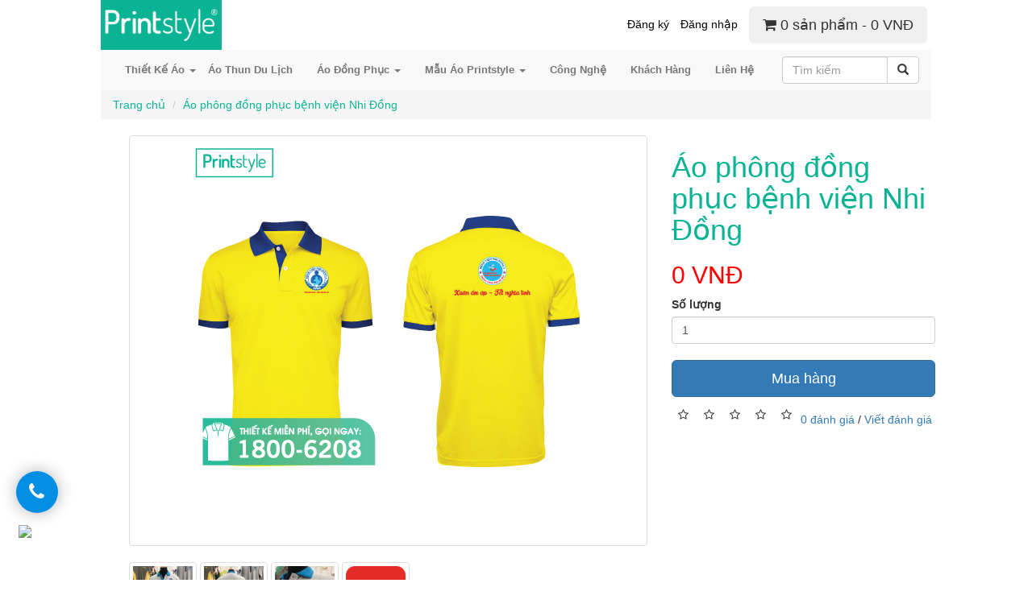

--- FILE ---
content_type: text/html; charset=utf-8
request_url: https://printstyle.vn/dong-phuc-benh-vien-nhi-dong-1
body_size: 12250
content:
<!DOCTYPE html>
<!--[if IE]><![endif]-->
<!--[if IE 8 ]><html dir="ltr" lang="vi" class="ie8"><![endif]-->
<!--[if IE 9 ]><html dir="ltr" lang="vi" class="ie9"><![endif]-->
<!--[if (gt IE 9)|!(IE)]><!-->
<html dir="ltr" lang="vi">
<!--<![endif]-->
<head>
<meta name="google-site-verification" content="TalTF5U99vMgkAu4TER-dxRZsMDeO1DcxpJfZPZsihY" />
    <meta charset="UTF-8"/>
    <meta name="viewport" content="width=device-width" />
    <meta http-equiv="X-UA-Compatible" content="IE=edge">
    <title>Áo phông đồng phục bệnh viện Nhi Đồng|áo du lịch|áo phông du lịch|áo du lịch đẹp</title>
    <base href="https://printstyle.vn/"/>
        <meta name="description" content="Printstyle chuyên thiết kế và sản xuất áo thun chất lượng theo yêu cầu (áo đồng phục,áo du lịch, áo nhóm, áo thời trang, áo sự kiện) giá thành luôn hợp lý và cạnh tranh nhất"/>
            <meta name="keywords" content="Áo phông đồng phục bệnh viện Nhi Đồng, áo du lịch,áo thun du lịch,áo phông du lịch,áo du lịch đẹp,áo đi du lịch,áo thun đi du lịch,áo du lịch,áo nhóm đẹp,áo nhóm chất lượng,áo nhóm thời trang,áo nhóm cao cấp,may áo giá rẻ,may áo cao cấp,máy áo chất lượ"/>
        <script src="catalog/view/javascript/jquery/jquery-2.1.1.min.js" type="text/javascript"></script>
    <link href="catalog/view/javascript/bootstrap/css/bootstrap.min.css" rel="stylesheet" media="screen"/>
    <script src="catalog/view/javascript/bootstrap/js/bootstrap.min.js" type="text/javascript"></script>
    <link href="catalog/view/javascript/font-awesome/css/font-awesome.min.css" rel="stylesheet" type="text/css"/>
    <!--<link href="//fonts.googleapis.com/css?family=Open+Sans:400,400i,300,700" rel="stylesheet" type="text/css"/>-->
    <link href="catalog/view/theme/default/resources/css/style.css" rel="stylesheet">
        <link href="catalog/view/javascript/jquery/magnific/magnific-popup.css" type="text/css" rel="stylesheet"
          media="screen"/>
        <link href="catalog/view/javascript/jquery/datetimepicker/bootstrap-datetimepicker.min.css" type="text/css" rel="stylesheet"
          media="screen"/>
        <script src="catalog/view/javascript/common.js" type="text/javascript"></script>
    <script src="catalog/view/theme/default/resources/js/functions.js" type="text/javascript"></script>
        <link href="https://printstyle.vn/dong-phuc-benh-vien-nhi-dong-1" rel="canonical"/>
        <link href="https://printstyle.vn/image/catalog/hieu upload/banner/printstyle.vn.png" rel="icon"/>
            <script src="catalog/view/javascript/jquery/magnific/jquery.magnific-popup.min.js" type="text/javascript"></script>
        <script src="catalog/view/javascript/jquery/datetimepicker/moment.js" type="text/javascript"></script>
        <script src="catalog/view/javascript/jquery/datetimepicker/bootstrap-datetimepicker.min.js" type="text/javascript"></script>
        <script>
  (function(i,s,o,g,r,a,m){i['GoogleAnalyticsObject']=r;i[r]=i[r]||function(){
  (i[r].q=i[r].q||[]).push(arguments)},i[r].l=1*new Date();a=s.createElement(o),
  m=s.getElementsByTagName(o)[0];a.async=1;a.src=g;m.parentNode.insertBefore(a,m)
  })(window,document,'script','https://www.google-analytics.com/analytics.js','ga');

  ga('create', 'UA-77282824-1', 'auto');
  ga('send', 'pageview');

</script>
    
<!-- Event snippet for Khác conversion page
In your html page, add the snippet and call gtag_report_conversion when someone clicks on the chosen link or button. -->

<meta name="google-site-verification" content="b4TFaPzmYMw26eBl_fJzsdZn5IXN-NVvcHc-y8QNjto" />

</head>
<body>
<header id="header" class="mb20px hidden-xs hidden">
    <div class="container text-center">
        <ul class="list-inline mb0px">
            <li><a href="#"><img src="catalog/view/theme/default/resources/images/logo_02.png" alt=""></a></li>
            <li><a href="#"><img src="catalog/view/theme/default/resources/images/logo_03.png" alt=""></a></li>
            <li><a href="#"><img src="catalog/view/theme/default/resources/images/logo_01.png" alt=""></a></li>
        </ul>
    </div>
</header><!--#header-->

<div class="container" id="block_06">
    <div class="box_06">
        <figure class="logo hidden-xs">
            <a href="/"><img src="https://printstyle.vn/image/catalog/New logo PrintStyle-01.png" alt="" class="w150px"></a>
        </figure>
        <ul class="list-inline mb0px">
                        <li><a href="https://printstyle.vn/index.php?route=account/register">Đăng ký</a></li>
            <li><a href="https://printstyle.vn/index.php?route=account/login">Đăng nhập</a></li>
            <li><div id="cart" class="btn-group btn-block">
  <button type="button" data-toggle="dropdown" data-loading-text="Đang tải..." class="btn btn-inverse btn-block btn-lg dropdown-toggle"><i class="fa fa-shopping-cart"></i> <span id="cart-total">0 sản phẩm - 0 VNĐ</span></button>
  <ul class="dropdown-menu pull-right">
        <li>
      <p class="text-center">Không có sản phẩm trong giỏ hàng!</p>
    </li>
      </ul>
</div>
</li>
                        <!-- <li><a href="index.php?route=account/login">Đăng nhập</a></li>
            <li><a href="index.php?route=account/register">Đăng ký</a></li> -->
            <!-- <li><a href="index.php?route=account/order">Order</a></li> -->
            <!-- <li><a href="#"><i class="fa fa-picture-o"></i> My photo</a></li> -->
            <!-- <li><a href="#">Share sites</a></li> -->
            <!-- <li><div id="cart" class="btn-group btn-block">
  <button type="button" data-toggle="dropdown" data-loading-text="Đang tải..." class="btn btn-inverse btn-block btn-lg dropdown-toggle"><i class="fa fa-shopping-cart"></i> <span id="cart-total">0 sản phẩm - 0 VNĐ</span></button>
  <ul class="dropdown-menu pull-right">
        <li>
      <p class="text-center">Không có sản phẩm trong giỏ hàng!</p>
    </li>
      </ul>
</div>
</li> -->
        </ul>
    </div>
</div>

<div class="container">
    <nav class="navbar navbar-default" id="nav_main">
        <div class="container-fluid">
            <!-- Brand and toggle get grouped for better mobile display -->
            <div class="navbar-header">
                <button type="button" class="navbar-toggle collapsed" data-toggle="collapse"
                        data-target="#bs-example-navbar-collapse-1" aria-expanded="false">
                    <span class="sr-only">Toggle navigation</span>
                    <span class="icon-bar"></span>
                    <span class="icon-bar"></span>
                    <span class="icon-bar"></span>
                </button>
                <a class="navbar-brand hidden-lg hidden-md hidden-sm" href="/" style="padding-top: 5px;padding-bottom: 5px;">
                    <img src="https://printstyle.vn/image/catalog/New logo PrintStyle-01.png" alt="" style="height: 40px !important;">
                </a>
            </div>

            <!-- Collect the nav links, forms, and other content for toggling -->

            <div class="collapse navbar-collapse" id="bs-example-navbar-collapse-1">
                <ul class="nav navbar-nav">
                                                                                 <li class="dropdown">
                        <a href="https://printstyle.com.vn/thiet-ke-ao-co-tron/" class="dropdown-toggle" role="button" aria-haspopup="true"
                           aria-expanded="false">Thiết Kế Áo <span class="caret"></span></a>
                        <ul class="dropdown-menu">
                                                        <li><a href="https://printstyle.com.vn/tu-thiet-ke/?product_id=170">Thiết Kế Áo Online</a></li>

                                                        <li><a href="https://printstyle.com.vn/thiet-ke-ao-co-tru/">Thiết Kế Áo Cổ Trụ</a></li>

                                                        <li><a href="https://printstyle.com.vn/service/thiet-ke-ao-dong-phuc-hoi-nhom/">Dịch Vụ Thiết Kế</a></li>

                                                        <li><a href="https://printstyle.com.vn/service/in-ao-thun-gap-lay-ngay/">In Áo Nhanh, Lấy Ngay</a></li>

                                                        <li><a href="https://printstyle.com.vn/service/hop-tac-kinh-doanh-ao-thun/">Hợp Tác Kinh Doanh</a></li>

                                                    </ul>
                    </li>
                                                                                                                                                                                                                                                                                                                                                                                                               </ul>
                <ul class="nav navbar-nav navbar-left">
                                                                                                                                            <li><a href="https://printstyle.com.vn/ao-thun-du-lich-ao-su-kien/">Áo Thun Du Lịch</a></li>
                                                                                                    <li class="dropdown">
                        <a href="https://printstyle.com.vn/may-ao-thun-dong-phuc/" class="dropdown-toggle"
                           role="button" aria-haspopup="true" aria-expanded="false">Áo Đồng Phục                            <span class="caret"></span></a>
                        <div class="row dropdown-menu sub_menu">
                                                        <div class="col-md-2 col-md">
                                <h3 class="title">May Áo Đồng Phục </h3>
                                <ul class="list-unstyled">
                                    <li><a href="https://printstyle.com.vn/may-ao-thun-dong-phuc/" class="thumbnail"><img
                                                    src="https://printstyle.vn/image/catalog/banner/new/banner-dong-phuc_21-sep3.jpg"
                                                    onError="this.onerror=null;this.src='http://dev.agrico.vn/hailm/2016/03/ibnc/uploads/menu/img_01.jpg';"
                                                    alt=""></a></li>
                                </ul>
                                <a href="https://printstyle.com.vn/may-ao-thun-dong-phuc/" class="link_red">Xem Thêm <i
                                            class="fa fa-angle-double-right" aria-hidden="true"></i></a>
                            </div>
                                                        <div class="col-md-2 col-md">
                                <h3 class="title">Mẫu Đồng Phục Khách</h3>
                                <ul class="list-unstyled">
                                    <li><a href="https://printstyle.com.vn/danh-muc/dong-phuc-3d/" class="thumbnail"><img
                                                    src="https://printstyle.vn/image/catalog/o thun trơn/aaaa/ssssssssssssss.jpg"
                                                    onError="this.onerror=null;this.src='http://dev.agrico.vn/hailm/2016/03/ibnc/uploads/menu/img_01.jpg';"
                                                    alt=""></a></li>
                                </ul>
                                <a href="https://printstyle.com.vn/danh-muc/dong-phuc-3d/" class="link_red">Xem Thêm <i
                                            class="fa fa-angle-double-right" aria-hidden="true"></i></a>
                            </div>
                                                        <div class="col-md-2 col-md">
                                <h3 class="title">Bảng Size Áo  Đồng Phục</h3>
                                <ul class="list-unstyled">
                                    <li><a href="https://printstyle.com.vn/bang-mau-bang-size/" class="thumbnail"><img
                                                    src="https://printstyle.vn/image/catalog/banner/new/Bang-size-ao-thun-dong-phuc-printyle.jpg"
                                                    onError="this.onerror=null;this.src='http://dev.agrico.vn/hailm/2016/03/ibnc/uploads/menu/img_01.jpg';"
                                                    alt=""></a></li>
                                </ul>
                                <a href="https://printstyle.com.vn/bang-mau-bang-size/" class="link_red">Xem Thêm <i
                                            class="fa fa-angle-double-right" aria-hidden="true"></i></a>
                            </div>
                                                        <div class="col-md-2 col-md">
                                <h3 class="title">Bảng Màu Áo Đồng Phục</h3>
                                <ul class="list-unstyled">
                                    <li><a href="https://printstyle.com.vn/bang-mau-bang-size/" class="thumbnail"><img
                                                    src="https://printstyle.vn/image/catalog/banner/bang mau ao/bang-mau-ca-sau-4-chieu.jpg"
                                                    onError="this.onerror=null;this.src='http://dev.agrico.vn/hailm/2016/03/ibnc/uploads/menu/img_01.jpg';"
                                                    alt=""></a></li>
                                </ul>
                                <a href="https://printstyle.com.vn/bang-mau-bang-size/" class="link_red">Xem Thêm <i
                                            class="fa fa-angle-double-right" aria-hidden="true"></i></a>
                            </div>
                                                        <div class="col-md-2 col-md">
                                <h3 class="title">Cách Chọn Vải Áo Thun</h3>
                                <ul class="list-unstyled">
                                    <li><a href="https://printstyle.com.vn/cach-chon-vai/" class="thumbnail"><img
                                                    src="https://printstyle.vn/image/catalog/banner/mau-vai-ao-phong-printstyle.jpg"
                                                    onError="this.onerror=null;this.src='http://dev.agrico.vn/hailm/2016/03/ibnc/uploads/menu/img_01.jpg';"
                                                    alt=""></a></li>
                                </ul>
                                <a href="https://printstyle.com.vn/cach-chon-vai/" class="link_red">Xem Thêm <i
                                            class="fa fa-angle-double-right" aria-hidden="true"></i></a>
                            </div>
                                                    </div>
                    </li>
                                                                                                                         <li class="dropdown">
                        <a href="https://printstyle.com.vn/danh-muc/ao-phong-du-lich-nhom/ao-du-lich-3d/" class="dropdown-toggle"
                           role="button" aria-haspopup="true" aria-expanded="false">Mẫu Áo Printstyle                            <span class="caret"></span></a>
                        <div class="row dropdown-menu sub_menu">
                                                        <div class="col-md-2 col-md">
                                <h3 class="title">Áo Phông Du Lịch</h3>
                                <ul class="list-unstyled">
                                    <li><a href="https://printstyle.vn/ao-thun-du-lich-ao-phong-du-lich" class="thumbnail"><img
                                                    src="https://printstyle.vn/image/catalog/2020/DU LICH 2/0-3.jpg"
                                                    onError="this.onerror=null;this.src='http://dev.agrico.vn/hailm/2016/03/ibnc/uploads/menu/img_01.jpg';"
                                                    alt=""></a></li>
                                </ul>
                                <a href="https://printstyle.vn/ao-thun-du-lich-ao-phong-du-lich" class="link_red">Xem Thêm <i
                                            class="fa fa-angle-double-right" aria-hidden="true"></i></a>
                            </div>
                                                        <div class="col-md-2 col-md">
                                <h3 class="title">Áo Thun Tết 2022</h3>
                                <ul class="list-unstyled">
                                    <li><a href="https://printstyle.com.vn/danh-muc/ao-tet-2022/" class="thumbnail"><img
                                                    src="https://printstyle.vn/image/catalog/2022/266533979_1515182022194856_1835713847758263735_n.jpg"
                                                    onError="this.onerror=null;this.src='http://dev.agrico.vn/hailm/2016/03/ibnc/uploads/menu/img_01.jpg';"
                                                    alt=""></a></li>
                                </ul>
                                <a href="https://printstyle.com.vn/danh-muc/ao-tet-2022/" class="link_red">Xem Thêm <i
                                            class="fa fa-angle-double-right" aria-hidden="true"></i></a>
                            </div>
                                                        <div class="col-md-2 col-md">
                                <h3 class="title">Đồng Phục Khách Hàng</h3>
                                <ul class="list-unstyled">
                                    <li><a href="https://printstyle.com.vn/danh-muc/dong-phuc-3d/" class="thumbnail"><img
                                                    src="https://printstyle.vn/image/catalog/o thun trơn/ng phục/3.jpg"
                                                    onError="this.onerror=null;this.src='http://dev.agrico.vn/hailm/2016/03/ibnc/uploads/menu/img_01.jpg';"
                                                    alt=""></a></li>
                                </ul>
                                <a href="https://printstyle.com.vn/danh-muc/dong-phuc-3d/" class="link_red">Xem Thêm <i
                                            class="fa fa-angle-double-right" aria-hidden="true"></i></a>
                            </div>
                                                        <div class="col-md-2 col-md">
                                <h3 class="title">Áo Phông Gia Đình</h3>
                                <ul class="list-unstyled">
                                    <li><a href="https://printstyle.com.vn/danh-muc/ao-phong-he/" class="thumbnail"><img
                                                    src="https://printstyle.vn/image/catalog/2020/DU LICH 2/0-5.jpg"
                                                    onError="this.onerror=null;this.src='http://dev.agrico.vn/hailm/2016/03/ibnc/uploads/menu/img_01.jpg';"
                                                    alt=""></a></li>
                                </ul>
                                <a href="https://printstyle.com.vn/danh-muc/ao-phong-he/" class="link_red">Xem Thêm <i
                                            class="fa fa-angle-double-right" aria-hidden="true"></i></a>
                            </div>
                                                        <div class="col-md-2 col-md">
                                <h3 class="title">Áo thun trơn</h3>
                                <ul class="list-unstyled">
                                    <li><a href="https://printstyle.vn/ao-thun-tron-printstyle" class="thumbnail"><img
                                                    src="https://printstyle.vn/image/catalog/o thun trơn/new/ao-polo_xanh-thien-thanh.jpg"
                                                    onError="this.onerror=null;this.src='http://dev.agrico.vn/hailm/2016/03/ibnc/uploads/menu/img_01.jpg';"
                                                    alt=""></a></li>
                                </ul>
                                <a href="https://printstyle.vn/ao-thun-tron-printstyle" class="link_red">Xem Thêm <i
                                            class="fa fa-angle-double-right" aria-hidden="true"></i></a>
                            </div>
                                                        <div class="col-md-2 col-md">
                                <h3 class="title">Áo Phông  Printstyle</h3>
                                <ul class="list-unstyled">
                                    <li><a href="https://printstyle.com.vn/danh-muc/ao-phong-du-lich-nhom/ao-phong-du-lich-nhom-hot/" class="thumbnail"><img
                                                    src="https://printstyle.vn/image/catalog/hieu upload/Ao New/12 con giap/24-500x500.jpg"
                                                    onError="this.onerror=null;this.src='http://dev.agrico.vn/hailm/2016/03/ibnc/uploads/menu/img_01.jpg';"
                                                    alt=""></a></li>
                                </ul>
                                <a href="https://printstyle.com.vn/danh-muc/ao-phong-du-lich-nhom/ao-phong-du-lich-nhom-hot/" class="link_red">Xem Thêm <i
                                            class="fa fa-angle-double-right" aria-hidden="true"></i></a>
                            </div>
                                                        <div class="col-md-2 col-md">
                                <h3 class="title">Áo nhóm,Áo lớp đẹp</h3>
                                <ul class="list-unstyled">
                                    <li><a href="https://printstyle.com.vn/danh-muc/ao-phong-du-lich-nhom/" class="thumbnail"><img
                                                    src="https://printstyle.vn/image/catalog/hieu upload/o Phông new/ao-lop-dep-ao-nhom-dep.png"
                                                    onError="this.onerror=null;this.src='http://dev.agrico.vn/hailm/2016/03/ibnc/uploads/menu/img_01.jpg';"
                                                    alt=""></a></li>
                                </ul>
                                <a href="https://printstyle.com.vn/danh-muc/ao-phong-du-lich-nhom/" class="link_red">Xem Thêm <i
                                            class="fa fa-angle-double-right" aria-hidden="true"></i></a>
                            </div>
                                                        <div class="col-md-2 col-md">
                                <h3 class="title">Áo Cao Cấp Pokemon Go</h3>
                                <ul class="list-unstyled">
                                    <li><a href="https://printstyle.vn/ao-pokemon-go" class="thumbnail"><img
                                                    src="https://printstyle.vn/image/catalog/hieu upload/pokemon/ao-thun-pokemon-go-012.jpg"
                                                    onError="this.onerror=null;this.src='http://dev.agrico.vn/hailm/2016/03/ibnc/uploads/menu/img_01.jpg';"
                                                    alt=""></a></li>
                                </ul>
                                <a href="https://printstyle.vn/ao-pokemon-go" class="link_red">Xem Thêm <i
                                            class="fa fa-angle-double-right" aria-hidden="true"></i></a>
                            </div>
                                                        <div class="col-md-2 col-md">
                                <h3 class="title">Áo Phông Funday</h3>
                                <ul class="list-unstyled">
                                    <li><a href="ao-phong-funday" class="thumbnail"><img
                                                    src="https://printstyle.vn/image/catalog/o thun trơn/binhn/14.jpg"
                                                    onError="this.onerror=null;this.src='http://dev.agrico.vn/hailm/2016/03/ibnc/uploads/menu/img_01.jpg';"
                                                    alt=""></a></li>
                                </ul>
                                <a href="ao-phong-funday" class="link_red">Xem Thêm <i
                                            class="fa fa-angle-double-right" aria-hidden="true"></i></a>
                            </div>
                                                        <div class="col-md-2 col-md">
                                <h3 class="title">Áo Phông Danhauer</h3>
                                <ul class="list-unstyled">
                                    <li><a href="http://printstyle.vn/danhauer" class="thumbnail"><img
                                                    src="https://printstyle.vn/image/catalog/hieu upload/DanHauer/1477329036771_66768.jpg"
                                                    onError="this.onerror=null;this.src='http://dev.agrico.vn/hailm/2016/03/ibnc/uploads/menu/img_01.jpg';"
                                                    alt=""></a></li>
                                </ul>
                                <a href="http://printstyle.vn/danhauer" class="link_red">Xem Thêm <i
                                            class="fa fa-angle-double-right" aria-hidden="true"></i></a>
                            </div>
                                                        <div class="col-md-2 col-md">
                                <h3 class="title">Áo Phông Super Heroes</h3>
                                <ul class="list-unstyled">
                                    <li><a href="http://printstyle.vn/super-heroes" class="thumbnail"><img
                                                    src="https://printstyle.vn/image/catalog/o thun trơn/hero/ao-phong-superman.jpg"
                                                    onError="this.onerror=null;this.src='http://dev.agrico.vn/hailm/2016/03/ibnc/uploads/menu/img_01.jpg';"
                                                    alt=""></a></li>
                                </ul>
                                <a href="http://printstyle.vn/super-heroes" class="link_red">Xem Thêm <i
                                            class="fa fa-angle-double-right" aria-hidden="true"></i></a>
                            </div>
                                                        <div class="col-md-2 col-md">
                                <h3 class="title">Áo Phông 2019</h3>
                                <ul class="list-unstyled">
                                    <li><a href="ao-phong-tet-ao-tet-dep-in-ao-thun-tet-2019" class="thumbnail"><img
                                                    src="https://printstyle.vn/image/catalog/NEW 2019/khong-say-khong-ve-01-500x500.jpg"
                                                    onError="this.onerror=null;this.src='http://dev.agrico.vn/hailm/2016/03/ibnc/uploads/menu/img_01.jpg';"
                                                    alt=""></a></li>
                                </ul>
                                <a href="ao-phong-tet-ao-tet-dep-in-ao-thun-tet-2019" class="link_red">Xem Thêm <i
                                            class="fa fa-angle-double-right" aria-hidden="true"></i></a>
                            </div>
                                                        <div class="col-md-2 col-md">
                                <h3 class="title">Áo Thun Sự Kiện</h3>
                                <ul class="list-unstyled">
                                    <li><a href="https://printstyle.com.vn/service/in-ao-thun-su-kien/" class="thumbnail"><img
                                                    src="https://printstyle.vn/image/catalog/2020/Sticker/ao-su-kien.png"
                                                    onError="this.onerror=null;this.src='http://dev.agrico.vn/hailm/2016/03/ibnc/uploads/menu/img_01.jpg';"
                                                    alt=""></a></li>
                                </ul>
                                <a href="https://printstyle.com.vn/service/in-ao-thun-su-kien/" class="link_red">Xem Thêm <i
                                            class="fa fa-angle-double-right" aria-hidden="true"></i></a>
                            </div>
                                                        <div class="col-md-2 col-md">
                                <h3 class="title">Sticker Printstyle</h3>
                                <ul class="list-unstyled">
                                    <li><a href="https://printstyle.vn/sticker" class="thumbnail"><img
                                                    src="https://printstyle.vn/image/catalog/2020/Sticker/Sticker Pokemon.jpg"
                                                    onError="this.onerror=null;this.src='http://dev.agrico.vn/hailm/2016/03/ibnc/uploads/menu/img_01.jpg';"
                                                    alt=""></a></li>
                                </ul>
                                <a href="https://printstyle.vn/sticker" class="link_red">Xem Thêm <i
                                            class="fa fa-angle-double-right" aria-hidden="true"></i></a>
                            </div>
                                                        <div class="col-md-2 col-md">
                                <h3 class="title">Ảnh khách hàng</h3>
                                <ul class="list-unstyled">
                                    <li><a href="https://printstyle.com.vn/hinh-anh-khach-hang-printstyle/" class="thumbnail"><img
                                                    src="https://printstyle.vn/image/catalog/2020/Sticker/Untitled.png"
                                                    onError="this.onerror=null;this.src='http://dev.agrico.vn/hailm/2016/03/ibnc/uploads/menu/img_01.jpg';"
                                                    alt=""></a></li>
                                </ul>
                                <a href="https://printstyle.com.vn/hinh-anh-khach-hang-printstyle/" class="link_red">Xem Thêm <i
                                            class="fa fa-angle-double-right" aria-hidden="true"></i></a>
                            </div>
                                                    </div>
                    </li>
                                                                                                     <li><a href="https://printstyle.com.vn/cong-nghe-printstyle/">Công Nghệ</a></li>
                                                                                <li><a href="https://printstyle.com.vn/thong-tin-khach-hang/">Khách Hàng</a></li>
                                                                                <li><a href="https://printstyle.com.vn/lien-he-printstyle/">Liên Hệ</a></li>
                                                            <!-- <li><a href="/ho-tro-thiet-ke.html">Hỗ trợ</a></li>
                    <li><a href="/index.php?route=information/contact">Liên hệ</a></li> -->
                </ul>
                <div class="navbar-form navbar-right" role="search">
                    <div class="input-group">
                        <input type="text" class="form-control" placeholder="Tìm kiếm" id="txt_global_search" value="">
                            <span class="input-group-btn">
                                <button class="btn btn-default btn-green bd-transparent" type="button" id="btn_global_search"><span
                                            class="glyphicon glyphicon-search text-white"></span></button>
                            </span>
                    </div><!-- /input-group -->
                </div>
            </div><!-- /.navbar-collapse -->
        </div><!-- /.container-fluid -->
    </nav>
</div>
<!--  <div class="container">
     <div class="box_05">
         <p><a href="#"><span class="green">FREE SHIPPING</span> on orders of $39+ Code: SHIP39</a></p>
         <p><a href="#">Ends Mon, Mar 14 <span class="green">SAVE 40% OFF EVERYTHNG FRIENDS AND FAMILY EVENT Code: SHARE40</span></a></p>
     </div>
 </div> -->

<!--
<div class="media" id="block_001">
    <div class="media-left media-middle">
        <span class="btnClick">Đã thiết kế</span>
    </div>
    <div class="media-body">
        <div class="panel panel-default">
            <div class="panel-heading flex-1-xs">
                <h3 class="panel-title text-center">Tự tạo thiết kế</h3>
                <a><span class="glyphicon glyphicon-remove"></span></a>
            </div>
            <div class="panel-body">
                <span><a href="#">Sign in to see your photos on these products</a></span>
            </div>
        </div>
    </div>
</div>
-->
<div class="container">
  <ul class="breadcrumb">
        <li><a href="https://printstyle.vn/index.php?route=common/home">Trang chủ</a></li>
        <li><a href="https://printstyle.vn/dong-phuc-benh-vien-nhi-dong-1">Áo phông đồng phục bệnh viện Nhi Đồng</a></li>
      </ul>
  <div class="row">                <div id="content" class="col-sm-12">      <div class="row">
                                <div class="col-sm-8">
                    <ul class="thumbnails" style="list-style:none;">
                        <li><a class="thumbnail" href="https://printstyle.vn/image/cache/catalog/2020/DONG PHUC/DP THUC TE/2021/dong-phuc-benh-vien-nhi-dong-500x500.jpg" title="Áo phông đồng phục bệnh viện Nhi Đồng"><img src="https://printstyle.vn/image/cache/catalog/2020/DONG PHUC/DP THUC TE/2021/dong-phuc-benh-vien-nhi-dong-500x500.jpg" title="Áo phông đồng phục bệnh viện Nhi Đồng" alt="Áo phông đồng phục bệnh viện Nhi Đồng" /></a></li>
                                                <li class="image-additional" style="display: inline-table;"><a class="thumbnail" href="https://printstyle.vn/image/cache/catalog/2020/DONG PHUC/DP THUC TE/DP4/6c-500x500.jpg" title="Áo phông đồng phục bệnh viện Nhi Đồng"> <img src="https://printstyle.vn/image/cache/catalog/2020/DONG PHUC/DP THUC TE/DP4/6c-74x74.jpg" title="Áo phông đồng phục bệnh viện Nhi Đồng" alt="Áo phông đồng phục bệnh viện Nhi Đồng" /></a></li>
                        <li class="image-additional" style="display: inline-table;"><a class="thumbnail" href="https://printstyle.vn/image/cache/catalog/2020/DONG PHUC/DP THUC TE/DP4/6b-500x500.jpg" title="Áo phông đồng phục bệnh viện Nhi Đồng"> <img src="https://printstyle.vn/image/cache/catalog/2020/DONG PHUC/DP THUC TE/DP4/6b-74x74.jpg" title="Áo phông đồng phục bệnh viện Nhi Đồng" alt="Áo phông đồng phục bệnh viện Nhi Đồng" /></a></li>
                        <li class="image-additional" style="display: inline-table;"><a class="thumbnail" href="https://printstyle.vn/image/cache/catalog/2020/DONG PHUC/DP THUC TE/DP4/6d-500x500.jpg" title="Áo phông đồng phục bệnh viện Nhi Đồng"> <img src="https://printstyle.vn/image/cache/catalog/2020/DONG PHUC/DP THUC TE/DP4/6d-74x74.jpg" title="Áo phông đồng phục bệnh viện Nhi Đồng" alt="Áo phông đồng phục bệnh viện Nhi Đồng" /></a></li>
            			
							<li class="image-additional" style="display: inline-table;;">
					<a class="popup-youtube thumbnail" href="">
						<img src="/image/video-thumb.png" title="Xem video" alt="Xem video" style="width:74px;height:74px;" />
					</a>
				</li>
                      </ul>
                    <ul class="nav nav-tabs">
            <li class="active"><a href="#tab-description" data-toggle="tab">Mô tả</a></li>
                                    <li><a href="#tab-review" data-toggle="tab">Đánh giá (0)</a></li>
                      </ul>
          <div class="tab-content">
            <div class="tab-pane active" id="tab-description"><p style="text-align: justify;"><span style="color: rgb(51, 51, 51); font-family: &quot;Myriad Pro Regular&quot;; font-size: 20px;">Printstyle chuyên thiết kế và sản xuất áo thun chất lượng theo yêu cầu (áo đồng phục, </span><span style="color: rgb(51, 51, 51); font-family: &quot;Myriad Pro Regular&quot;; font-size: 20px; font-weight: bold;">áo du lịch</span><span style="color: rgb(51, 51, 51); font-family: &quot;Myriad Pro Regular&quot;; font-size: 20px;">, áo nhóm, áo thời trang, áo sự kiện) giá thành luôn hợp lý và cạnh tranh nhất với&nbsp;hơn 20,000 khách hàng đã sử dụng sản phẩm Printstyle&nbsp;</span><span style="color: rgb(51, 51, 51); font-family: &quot;Myriad Pro Regular&quot;; font-size: 20px;">với các ưu điểm như sau:</span></p><p style="font-size: 15px; text-align: justify; color: rgb(85, 85, 85); font-family: Arial, Helvetica, sans-serif;">– Hệ thống in thêu hiện đại, nhân viên chuyên nghiệp.</p><p style="font-size: 15px; text-align: justify; color: rgb(85, 85, 85); font-family: Arial, Helvetica, sans-serif;">– Thiết kế miễn phí dựa trên ý tưởng, mẫu mã đa dạng chỉ trong 1 giờ làm việc.</p><p style="font-size: 15px; text-align: justify; color: rgb(85, 85, 85); font-family: Arial, Helvetica, sans-serif;">– Vải thun chất lượng, đường may tỉ mỉ theo xu hướng thời trang.<br></p><p style="font-size: 15px; text-align: justify; color: rgb(85, 85, 85); font-family: Arial, Helvetica, sans-serif;">– Không giới hạn số lượng đơn hàng.</p><p style="font-size: 15px; text-align: justify; color: rgb(85, 85, 85); font-family: Arial, Helvetica, sans-serif;">– Giá thành cạnh tranh từ 60,000 - 140,000 VNĐ.</p><p style="font-size: 15px; text-align: justify; color: rgb(85, 85, 85); font-family: Arial, Helvetica, sans-serif;">– Tuổi thọ in, thêu trên 2 năm.</p><p style="font-size: 15px; text-align: justify; color: rgb(85, 85, 85); font-family: Arial, Helvetica, sans-serif;">– Giao hàng Toàn Quốc từ 2-7 ngày.</p><p style="font-size: 15px; text-align: justify; color: rgb(85, 85, 85); font-family: Arial, Helvetica, sans-serif;">Xem thêm: <a href="http://printstyle.vn/ao-thun-dong-phuc-thiet-ke-ao-dong-phuc-ao-su-kien" target="_blank">Áo thun đồng phục Printstyle</a>, <a href="http://printstyle.vn/thiet-ke-ao-online-phan-mem-thiet-ke-ao" target="_blank">thiết kế áo online</a></p><p style="font-size: 15px; text-align: justify; color: rgb(85, 85, 85); font-family: Arial, Helvetica, sans-serif;"><br></p></div>
                                    <div class="tab-pane" id="tab-review">
              <form class="form-horizontal" id="form-review">
                <div id="review"></div>
                <h2>Viết đánh giá</h2>
                                <div class="form-group required">
                  <div class="col-sm-12">
                    <label class="control-label" for="input-name">Tên bạn:</label>
                    <input type="text" name="name" value="" id="input-name" class="form-control" />
                  </div>
                </div>
                <div class="form-group required">
                  <div class="col-sm-12">
                    <label class="control-label" for="input-review">Đánh giá của bạn:</label>
                    <textarea name="text" rows="5" id="input-review" class="form-control"></textarea>
                    <div class="help-block"><span style="color: #FF0000;">Lưu ý:</span> không hỗ trợ HTML!</div>
                  </div>
                </div>
                <div class="form-group required">
                  <div class="col-sm-12">
                    <label class="control-label">Bình chọn:</label>
                    &nbsp;&nbsp;&nbsp; Xấu&nbsp;
                    <input type="radio" name="rating" value="1" />
                    &nbsp;
                    <input type="radio" name="rating" value="2" />
                    &nbsp;
                    <input type="radio" name="rating" value="3" />
                    &nbsp;
                    <input type="radio" name="rating" value="4" />
                    &nbsp;
                    <input type="radio" name="rating" value="5" />
                    &nbsp;Tốt</div>
                </div>
                <div class="form-group required">
    <label class="col-sm-2 control-label" for="input-captcha">Enter the code in the box below</label>
  <div class="col-sm-10">
    <input type="text" name="captcha" id="input-captcha" class="form-control" />
    <img src="index.php?route=captcha/basic_captcha/captcha" alt="" />
      </div>
  </div>
                <div class="buttons clearfix">
                  <div class="pull-right">
                    <button type="button" id="button-review" data-loading-text="Đang tải..." class="btn btn-primary">Tiếp tục</button>
                  </div>
                </div>
                              </form>
            </div>
                      </div>
        </div>
                                <div class="col-sm-4">
          <div class="btn-group hide">
            <button type="button" data-toggle="tooltip" class="btn btn-default" title="Thêm vào DS yêu thích" onclick="wishlist.add('3318');"><i class="fa fa-heart"></i></button>
            <button type="button" data-toggle="tooltip" class="btn btn-default" title="So sánh sản phẩm" onclick="compare.add('3318');"><i class="fa fa-exchange"></i></button>
          </div>
          <h1 class="title" style="color:#0bb395;">Áo phông đồng phục bệnh viện Nhi Đồng</h1>
          <ul class="list-unstyled hide">
                        <li>Mã sản phẩm: áo đồng phục</li>
                        <li>Tình trạng: Còn hàng</li>
          </ul>
                    <ul class="list-unstyled">
                        <li>
              <h2 style="color:red;">0 VNĐ</h2>
            </li>
                                                          </ul>
                    <div id="product">
                                    <div class="form-group">
              <label class="control-label" for="input-quantity">Số lượng</label>
              <input type="text" name="quantity" value="1" size="2" id="input-quantity" class="form-control" />
              <input type="hidden" name="product_id" value="3318" />
              <br />

				
              <button type="button" id="button-cart" data-loading-text="Đang tải..." class="btn btn-primary btn-lg btn-block">Mua hàng</button>
            </div>
                      </div>
                    <div class="rating">
            <p>
                                          <span class="fa fa-stack"><i class="fa fa-star-o fa-stack-1x"></i></span>
                                                        <span class="fa fa-stack"><i class="fa fa-star-o fa-stack-1x"></i></span>
                                                        <span class="fa fa-stack"><i class="fa fa-star-o fa-stack-1x"></i></span>
                                                        <span class="fa fa-stack"><i class="fa fa-star-o fa-stack-1x"></i></span>
                                                        <span class="fa fa-stack"><i class="fa fa-star-o fa-stack-1x"></i></span>
                                          <a href="" onclick="$('a[href=\'#tab-review\']').trigger('click'); return false;">0 đánh giá</a> / <a href="" onclick="$('a[href=\'#tab-review\']').trigger('click'); return false;">Viết đánh giá</a></p>
            <!-- AddThis Button BEGIN -->
            <div class="addthis_toolbox addthis_default_style"><a class="addthis_button_facebook_like" fb:like:layout="button_count"></a> <a class="addthis_button_tweet"></a> <a class="addthis_button_pinterest_pinit"></a> <a class="addthis_counter addthis_pill_style"></a></div>
            <script type="text/javascript" src="//s7.addthis.com/js/300/addthis_widget.js#pubid=ra-515eeaf54693130e"></script>
            <!-- AddThis Button END -->
          </div>
                  </div>
      </div>
                  </div>
    </div>
</div>
<script type="text/javascript"><!--
$('select[name=\'recurring_id\'], input[name="quantity"]').change(function(){
	$.ajax({
		url: 'index.php?route=product/product/getRecurringDescription',
		type: 'post',
		data: $('input[name=\'product_id\'], input[name=\'quantity\'], select[name=\'recurring_id\']'),
		dataType: 'json',
		beforeSend: function() {
			$('#recurring-description').html('');
		},
		success: function(json) {
			$('.alert, .text-danger').remove();

			if (json['success']) {
				$('#recurring-description').html(json['success']);
			}
		}
	});
});
//--></script>
<script type="text/javascript"><!--
$('#button-cart').on('click', function() {
	$.ajax({
		url: 'index.php?route=checkout/cart/add',
		type: 'post',
		data: $('#product input[type=\'text\'], #product input[type=\'hidden\'], #product input[type=\'radio\']:checked, #product input[type=\'checkbox\']:checked, #product select, #product textarea'),
		dataType: 'json',
		beforeSend: function() {
			$('#button-cart').button('loading');
		},
		complete: function() {
			$('#button-cart').button('reset');
		},
		success: function(json) {
			$('.alert, .text-danger').remove();
			$('.form-group').removeClass('has-error');

			if (json['error']) {
				if (json['error']['option']) {
					for (i in json['error']['option']) {
						var element = $('#input-option' + i.replace('_', '-'));

						if (element.parent().hasClass('input-group')) {
							element.parent().after('<div class="text-danger">' + json['error']['option'][i] + '</div>');
						} else {
							element.after('<div class="text-danger">' + json['error']['option'][i] + '</div>');
						}
					}
				}

				if (json['error']['recurring']) {
					$('select[name=\'recurring_id\']').after('<div class="text-danger">' + json['error']['recurring'] + '</div>');
				}

				// Highlight any found errors
				$('.text-danger').parent().addClass('has-error');
			}

			if (json['success']) {
				$('.breadcrumb').after('<div class="alert alert-success">' + json['success'] + '<button type="button" class="close" data-dismiss="alert">&times;</button></div>');

				$('#cart > button').html('<i class="fa fa-shopping-cart"></i> ' + json['total']);

				$('html, body').animate({ scrollTop: 0 }, 'slow');

				$('#cart > ul').load('index.php?route=common/cart/info ul li');
			}
		},
        error: function(xhr, ajaxOptions, thrownError) {
            alert(thrownError + "\r\n" + xhr.statusText + "\r\n" + xhr.responseText);
        }
	});
});
//--></script>
<script type="text/javascript"><!--
$('.date').datetimepicker({
	pickTime: false
});

$('.datetime').datetimepicker({
	pickDate: true,
	pickTime: true
});

$('.time').datetimepicker({
	pickDate: false
});

$('button[id^=\'button-upload\']').on('click', function() {
	var node = this;

	$('#form-upload').remove();

	$('body').prepend('<form enctype="multipart/form-data" id="form-upload" style="display: none;"><input type="file" name="file" /></form>');

	$('#form-upload input[name=\'file\']').trigger('click');

	if (typeof timer != 'undefined') {
    	clearInterval(timer);
	}

	timer = setInterval(function() {
		if ($('#form-upload input[name=\'file\']').val() != '') {
			clearInterval(timer);

			$.ajax({
				url: 'index.php?route=tool/upload',
				type: 'post',
				dataType: 'json',
				data: new FormData($('#form-upload')[0]),
				cache: false,
				contentType: false,
				processData: false,
				beforeSend: function() {
					$(node).button('loading');
				},
				complete: function() {
					$(node).button('reset');
				},
				success: function(json) {
					$('.text-danger').remove();

					if (json['error']) {
						$(node).parent().find('input').after('<div class="text-danger">' + json['error'] + '</div>');
					}

					if (json['success']) {
						alert(json['success']);

						$(node).parent().find('input').attr('value', json['code']);
					}
				},
				error: function(xhr, ajaxOptions, thrownError) {
					alert(thrownError + "\r\n" + xhr.statusText + "\r\n" + xhr.responseText);
				}
			});
		}
	}, 500);
});
//--></script>
<script type="text/javascript"><!--
$('#review').delegate('.pagination a', 'click', function(e) {
    e.preventDefault();

    $('#review').fadeOut('slow');

    $('#review').load(this.href);

    $('#review').fadeIn('slow');
});

$('#review').load('index.php?route=product/product/review&product_id=3318');

$('#button-review').on('click', function() {
	$.ajax({
		url: 'index.php?route=product/product/write&product_id=3318',
		type: 'post',
		dataType: 'json',
		data: $("#form-review").serialize(),
		beforeSend: function() {
			$('#button-review').button('loading');
		},
		complete: function() {
			$('#button-review').button('reset');
		},
		success: function(json) {
			$('.alert-success, .alert-danger').remove();

			if (json['error']) {
				$('#review').after('<div class="alert alert-danger"><i class="fa fa-exclamation-circle"></i> ' + json['error'] + '</div>');
			}

			if (json['success']) {
				$('#review').after('<div class="alert alert-success"><i class="fa fa-check-circle"></i> ' + json['success'] + '</div>');

				$('input[name=\'name\']').val('');
				$('textarea[name=\'text\']').val('');
				$('input[name=\'rating\']:checked').prop('checked', false);
			}
		}
	});
});

$(document).ready(function() {
	$('.thumbnails').magnificPopup({
		type:'image',
		delegate: 'a',
		gallery: {
			enabled:true
		}
	});
	
	$('.popup-youtube, .popup-vimeo, .popup-gmaps').magnificPopup({
	  disableOn: 350,
	  type: 'iframe',
	  mainClass: 'mfp-fade',
	  removalDelay: 160,
	  preloader: false,

	  fixedContentPos: false
	});
});
//--></script>
<hr style="margin-bottom:10px"/>
<footer id="footer" class="site-footer">
	<style>
		.footer-bot-section,.footer-bot-section .widget ul li a,.footer-bot-section a{color:#6b6b6b}.widget{margin:0 0 30px}.widget_nbelement_contact_info ul.nbelement-info{margin:0;padding:0}.widget ul{list-style-type:none;padding-left:0}.widget_nbelement_contact_info ul.nbelement-info li{border-bottom:0!important;padding-top:0;padding-bottom:0;margin-bottom:18px}.widget_nbelement_contact_info ul.nbelement-info li i{margin-right:10px}.fa{display:inline-block;font:normal normal normal 14px/1 FontAwesome;font-size:inherit;text-rendering:auto;-webkit-font-smoothing:antialiased;-moz-osx-font-smoothing:grayscale}.fa-facebook-f:before,.fa-facebook:before{content:"\f09a"}.fa-instagram:before{content:"\f16d"}.fa-youtube:before{content:"\f167"}.widget .nbfw-social-link-widget li a i{font-size:18px}footer-bot-section .widget .nbfw-social-link-widget{margin-top:-5px}.widget .nbfw-social-link-widget.align-left{text-align:left}.widget .nbfw-social-link-widget{margin-top:0}.media-body,.media-left,.media-right{display:table-cell;vertical-align:top}.media-right,.media>.pull-right{padding-left:10px}.fb_iframe_widget{display:inline-block;position:relative}.widget ul>li>a{display:inline-block}.widget .nbfw-social-link-widget li{display:inline-block;border-bottom:0!important;padding:0;margin-bottom:0}.widget ul li{margin-bottom:10px;padding-top:8px;padding-bottom:8px}.site-footer .widget .widget-title{color:#04b591;font-size:18px;font-weight:700;text-transform:uppercase;border-bottom:0 none;padding-bottom:3px}.site-footer .widget .widget-title{border-bottom:solid 1px #6b6b6b;padding-bottom:6px;margin-bottom:15px;position:relative}.widget .nbfw-social-link-widget li a{-webkit-border-radius:50%;border-radius:50%;text-align:center;width:35px;height:35px;line-height:38px;margin-right:20px}.fb_iframe_widget span{display:inline-block;position:relative;text-align:justify}.widget .nbfw-social-link-widget li a i{font-size:18px}.fb_iframe_widget iframe{position:absolute}embed,iframe,object{max-width:100%}.widget .nbfw-social-link-widget.black-icon li a{color:#fff;background:#04b591}.fa-facebook-f:before,.fa-facebook:before{content:"\f09a"}.site-footer .widget .widget-title:after{content:'';position:absolute;bottom:-1px;left:0;width:50px;height:1px;background-color:#04b591}.fb_iframe_widget>span{width:235px!important}.fb_iframe_widget iframe{width:235px!important}img{max-width:100%}
	</style>
	<div class="footer-bot-section">
	    <div class="container">
	        <div class="row">
	            <div class="col-xs-12 col-sm-6 col-md-6 col-lg-3">
	                <div id="custom_html-3" class="widget_text widget widget_custom_html">
	                    <div class="textwidget custom-html-widget"><img class="lazy-loaded" src="/image/logofooter-e1563150045166.png" data-lazy-type="image" data-src="/image/logofooter-e1563150045166.png">
	                        <noscript><img src="/image/logofooter-e1563150045166.png" /></noscript>
	                    </div>
	                </div>
	                <div id="nbelement_contact_info-1" class="widget widget_nbelement_contact_info">
	                    <ul class="nbelement-info">
	                        <li class="info-address"><i class="fa fa-home"></i><span class="street1">31 Đường Số 5, KDC Cityland, Phường 10, Quận Gò Vấp, TP.HCM</span></li>
	                        <li><i class="fa fa-phone"></i><span class="phone">18006208</span></li>
	                        <li><i class="fa fa-envelope"></i><span class="email"><a href="mailto:nganlt@printstyle.vn" title="send mail">nganlt@printstyle.vn</a></span></li>
	                        <li><i class="fa fa-globe"></i><span class="website"><a href="https://printstyle.vn/" title="website">https://printstyle.vn/</a></span></li>
	                    </ul>
	                </div>
	                <div id="nbelement-social-links-widget-2" class="widget nbfw-social-links widget__social-link">
	                    <ul class="nbfw-social-link-widget black-icon small-size align-left">
	                        <li><a href="https://www.facebook.com/phongcachinan" rel="nofollow" title="Fanpage Printstyle"><i class="fa fa-facebook"></i></a></li>
	                        <li><a href="https://www.instagram.com/printstyle.vn/" rel="nofollow" title="Instagram"><i class="fa fa-instagram"></i></a></li>
	                        <li><a href="https://www.youtube.com/channel/UCboOma5q1mXBv288tBeRbjw?view_as=subscriber" rel="nofollow" title="Kênh Youtube"><i class="fa fa-youtube"></i></a></li>
	                    </ul>
	                </div>
	            </div>

	            <div class="col-xs-12 col-sm-6 col-md-6 col-lg-3">
	                <div id="custom_html-4" class="widget_text widget widget_custom_html">
	                    <h3 class="widget-title">Giờ làm việc</h3>
	                    <div class="textwidget custom-html-widget">
	                        <div class="footer-workingtime-wrapper">
	                            <div class="working-time">
	                                <p> Từ thứ 2 đến thứ 6: <i>8:30 AM - 5:30 PM</i></p>
	                                <p> Thứ 7:<i>12:00 AM</i>. Chủ nhật: Nghỉ</p>
	                            </div>
	                        </div>
	                    </div>
	                </div>
	                <div id="custom_html-13" class="widget_text widget widget_custom_html">
	                    <h3 class="widget-title">khách hàng tiêu biểu</h3>
	                    <div class="textwidget custom-html-widget"><img class="lazy-loaded" src="https://printstyle.vn/image/catalog/banner-thuong-hieu-khach-hang-printstyle_white.png" data-lazy-type="image" data-src="https://printstyle.vn/image/catalog/banner-thuong-hieu-khach-hang-printstyle_white.png" alt="logo-printstyle">
	                        <noscript><img src="https://printstyle.vn/image/catalog/banner-thuong-hieu-khach-hang-printstyle_white.png" alt="logo-printstyle" /></noscript>
	                    </div>
	                </div>
	            </div>

	            <div class="col-xs-12 col-sm-6 col-md-6 col-lg-3">
					<div id="custom_html-11" class="widget_text widget widget_custom_html">
						<h3 class="widget-title">Fanpage printstyle</h3>
						<div class="textwidget custom-html-widget">
							<a href="https://www.facebook.com/phongcachinan" target="_blank">
								<img alt="Printstyle fanpage" src="https://printstyle.vn/image/catalog/fanpage1-55-x1.png" />
							</a>
						</div>
					</div>
				</div>

	            <div class="col-xs-12 col-sm-6 col-md-6 col-lg-3">
	                <div id="custom_html-5" class="widget_text widget widget_custom_html">
	                    <h3 class="widget-title">Thông Tin</h3>
	                    <div class="textwidget custom-html-widget">
	                        <p> Printstyle chuyên thiết kế và sản xuất áo thun chất lượng theo yêu cầu với giá thành luôn hợp lý và cạnh tranh nhất. Với hơn 200,000 khách hàng đã sử dụng sản phẩm Printstyle. Đến với Printstyle Quý Khách hàng sẽ được tư vấn tận tình, hỗ trợ thiết kế mẫu hoàn toàn miễn phí với các Designer thiết kế hàng đầu Việt Nam.</p>
	                        <br> <img class="lazy-loaded" src="/image/tshirt-payment.png" data-lazy-type="image" data-src="/image/tshirt-payment.png" alt="tshirt-payment">
	                        <noscript><img src="/image/tshirt-payment.png" alt="tshirt-payment" /></noscript>
	                    </div>
	                </div>
	            </div>
	        </div>
	    </div>
	</div>
    <div class="text-center" style="margin-bottom:30px">
        <ul class="list-inline" style="margin-bottom: 10px; font-family: 'Helvetica Neue', Helvetica, Arial, sans-serif; font-size: 14px; line-height: 20px; text-align: center;"><li style="line-height: 1.6;">© 2015–2022 PrintStyle</li><li style="line-height: 1.6; color: rgb(0, 0, 0);">&nbsp;- &nbsp; Bản quyền thuộc sở hữu CÔNG TY TNHH TM VÀ DV PRINTSTYLE</li></ul><ul class="list-inline" style="margin-bottom: 10px; font-family: 'Helvetica Neue', Helvetica, Arial, sans-serif; font-size: 14px; line-height: 20px; text-align: center;"><li style="line-height: 1.6; color: rgb(0, 0, 0);"><ul id="footer-copyright-section" class="inline-list with-dividers centered" style="margin: 7px auto auto; padding: 0px; line-height: 1.22em; list-style-type: none; box-sizing: content-box; font-family: 'Avenir LT W01 45 Book', Verdana, Arial, sans-serif; font-size: 11px; color: rgb(70, 70, 70);"><ul id="footer-copyright-section" class="inline-list with-dividers centered" style="box-sizing: content-box; margin: 7px auto auto; padding: 0px; line-height: 1.22em; list-style-type: none;"><li id="copyright" style="box-sizing: content-box; margin: 0px; padding: 0px 10px; line-height: 1.22em; display: inline-block; border-right: 1px solid rgb(198, 199, 201);"><a style="color: rgb(34, 186, 159);" href="https://printstyle.vn/thong-tin-printstyle">Thông tin Công Ty Printstyle</a>&nbsp;</li>&nbsp;<li style="box-sizing: content-box; margin: 0px; padding: 0px 10px; line-height: 1.22em; display: inline-block; border-right: 1px solid rgb(198, 199, 201); color: rgb(34, 186, 159);"><a style="color: rgb(34, 186, 159);" href="https://printstyle.vn/huong-dan-thiet-ke" target="_blank">Hỗ trợ thiết kế</a></li>&nbsp;&nbsp;<a href="https://printstyle.vn/danh-sach-khach-hang-printstyle" target="_blank" style="background-color: rgb(255, 255, 255); color: rgb(34, 186, 159);">Khách hàng tiêu biểu Printstyle</a></ul></ul></li></ul>    </div>
</footer><!--#footer-->

<style>
	.nb-back-to-top-wrap{display:inline-block;position:fixed;right:10px;bottom:170px;-webkit-transition:all .2s ease;-o-transition:all .2s ease;transition:all .2s ease}.nb-back-to-top-wrap a.square{-webkit-border-radius:5px;border-radius:5px}.nb-back-to-top-wrap a.light{background-color:#edf0f5;color:#323232}.nb-back-to-top-wrap a.show{opacity:1;visibility:visible}.nb-back-to-top-wrap a{text-decoration:none;display:inline-block;padding:8px 15px;font-size:20px;opacity:0;visibility:hidden;-webkit-transition:all .2s ease;-o-transition:all .2s ease;transition:all .2s ease}
	.prinstyle_zalopage {
		width: 49px;
		height: 49px;
		position: fixed;
		z-index: 99999;
		bottom: 22px;
		left: 23px;
	}

	#printstyle_hotline {
	position: fixed;
	bottom: 83px;
	left: 20px;
	display: flex;
	align-items: center;
	top: auto !important;
	width: 52px;
	border-radius: 50%;
	z-index: 99999;
	box-shadow: 0px 0px 20px rgba(0, 0, 0, 0.3);
	}

	#printstyle_hotline > a {
		display: inline-block;
		text-align: center;
		background: #028fe3;
		color: #ffffff !important;
		width: 52px;
		font-size: 24px;
		line-height: 52px;
		border-radius: 50%;
		box-shadow: 0 0 0 0 rgba(2,142,227, 0.3);
		-webkit-animation: prinstyle_animation 1.5s infinite;
		transition: all .3s;
	}

	@-webkit-keyframes prinstyle_animation {
		0% {
			-webkit-transform: scale(0.9);
			-moz-transform: scale(0.9);
			-ms-transform: scale(0.9);
			transform: scale(0.9); }
		70% {
			-webkit-transform: scale(1);
			-moz-transform: scale(1);
			-ms-transform: scale(1);
			transform: scale(1);
			box-shadow: 0 0 0 50px rgba(255, 185, 0, 0); }
		100% {
			-webkit-transform: scale(0.9);
			-moz-transform: scale(0.9);
			-ms-transform: scale(0.9);
			transform: scale(0.9);
			box-shadow: 0 0 0 0 rgba(255, 185, 0, 0); }
	}
</style>
<div class="nb-back-to-top-wrap"><a id="back-to-top-button" class="square light show" href="javascript:void(0)">^</a></div>
<div id="printstyle_hotline">
	<a href="tel: 18006208" id="myBtn" class="openSize">
		<i class="fa fa-phone" aria-hidden="true"></i>
	</a>
</div>
<a class="prinstyle_zalopage" href="https://zalo.me/458866079867254150" target="_blank">
  <img src="https://file.hstatic.net/1000283001/file/zalo-circle_a7a80c3b547b4f269c52204c993f282b.png">
</a>
<script>
	$(function(){
		if ($('#back-to-top-button').length) {
	        var scrollTrigger = 500; // px
	        var backToTop = function () {
	                var scrollTop = $(window).scrollTop();
	                if (scrollTop > scrollTrigger) {
	                    $('#back-to-top-button').addClass('show');
	                } else {
	                    $('#back-to-top-button').removeClass('show');
	                }
	            };
	        backToTop();
	        $(window).on('scroll', function () {
	            backToTop();
	        });
	        $('#back-to-top-button').on('click', function (e) {
	            e.preventDefault();
	            $('html,body').animate({
	                scrollTop: 0
	            }, 700);
	        });
	    }
	});
</script>

<script type="text/javascript">
/* <![CDATA[ */
var google_conversion_id = 924069752;
var google_custom_params = window.google_tag_params;
var google_remarketing_only = true;
/* ]]> */
</script>
<script type="text/javascript" src="//www.googleadservices.com/pagead/conversion.js">
</script>
<noscript>
<div style="display:inline;">
<img height="1" width="1" style="border-style:none;" alt="" src="//googleads.g.doubleclick.net/pagead/viewthroughconversion/924069752/?guid=ON&amp;script=0"/>
</div>
</noscript>

<!-- Global site tag (gtag.js) - Google Analytics -->
<script async src="https://www.googletagmanager.com/gtag/js?id=G-DETWBDKF01"></script>
<script>
  window.dataLayer = window.dataLayer || [];
  function gtag(){dataLayer.push(arguments);}
  gtag('js', new Date());

  gtag('config', 'G-DETWBDKF01');
</script>

<!-- Facebook Pixel Code -->
<script>
!function(f,b,e,v,n,t,s)
{if(f.fbq)return;n=f.fbq=function(){n.callMethod?
n.callMethod.apply(n,arguments):n.queue.push(arguments)};
if(!f._fbq)f._fbq=n;n.push=n;n.loaded=!0;n.version='2.0';
n.queue=[];t=b.createElement(e);t.async=!0;
t.src=v;s=b.getElementsByTagName(e)[0];
s.parentNode.insertBefore(t,s)}(window, document,'script',
'https://connect.facebook.net/en_US/fbevents.js');
fbq('init', '419539739618553');
fbq('track', 'PageView');
</script>
<noscript><img height="1" width="1" style="display:none"
src="https://www.facebook.com/tr?id=419539739618553&ev=PageView&noscript=1"
/></noscript>
<!-- End Facebook Pixel Code -->

<!------------------- vChat ------------------------->
<script lang="javascript">var __vnp = {code : 18370,key:'', secret : 'bf52de8f8a5f32f3286c19de8ddc4718'};(function() {var ga = document.createElement('script');ga.type = 'text/javascript';ga.async=true; ga.defer=true;ga.src = '//core.vchat.vn/code/tracking.js';var s = document.getElementsByTagName('script');s[0].parentNode.insertBefore(ga, s[0]);})();</script>

</body>
</html>


--- FILE ---
content_type: text/css
request_url: https://printstyle.vn/catalog/view/theme/default/resources/css/catalog_01.css
body_size: 1064
content:
/*==============================[catalog_01]==============================*/
.container.w2{
    max-width: 550px;
    width: 100%;
}
/*==============================#block_work==============================*/
#block_work{
    border-radius: 0;
    border: none;
    background-color: #fff;
    box-shadow: none;
}
#block_work .panel-heading,
#block_work .panel-footer{
    border-radius: 0;
    border: none;
    background-color: #fff;
}
#block_work .panel-heading{
    font-size: 18px;
    font-weight: bold;
}
#block_work .panel-body .thumbnail{
    border-radius: 0;
    border: none;
    padding: 0;
}
#block_work .panel-body .thumbnail .caption{
    text-align: center;
}
#block_work .panel-footer .btn{
    background-color: #0bb395;
    border-color: #0bb395;
}
/*==============================.box_08==============================*/
.box_08 .thumbnail{
    border-radius: 0;
    border: none;
    padding: 0;
}
.box_08 .thumbnail .caption{
    padding: 0;
    /*background-color: #fff;*/
}
.box_08 .thumbnail .caption .title{
    font-size: 24px;
    font-family: 'Myriad Pro Bold Condensed';
}
.box_08 .thumbnail .caption .title a{
    color: #000;
}
.box_08 .thumbnail .caption .list-unstyled{
    list-style: disc;
    list-style-position: inside;
}
.box_08 .thumbnail .caption .list-unstyled>li{
    font-family: 'Myriad Pro Regular';
    font-size: 15px;
}
.box_08 .thumbnail .caption .btn-success{
    border-color: #0bb395;
    background-color: #0bb395;
}
@media (min-width: 992px){
    .box_08 .thumbnail{
        position: relative;
        min-height: 423px;
    }
    .box_08 .thumbnail img{
        position: absolute;
        bottom: 0;
        left: 0;
    }
    .box_08 .thumbnail .caption{
        position: absolute;
        padding: 15px;
        right: 0;
        top: 0;
        z-index: 99;
        max-width: 500px;
    }
    .box_09 .thumbnail .caption{
        left: 0;
        right: inherit;
    }
    .box_09 .thumbnail img{
        top: 0;
        right: 0;
        left: inherit;
        bottom: inherit;
    }
}
@media (max-width: 992px){
    .box_08 .thumbnail .caption{
        margin-top: 20px;
    }
}

/*==============================.slogan==============================*/
.slogan{
    /*
    margin: 14px;
    */
    /*margin: 14px 0px 14px 14px;*/
    /*background-color: #E8E8E8;*/
}
.slogan article{
    padding: 14px 11px 11px 20px;
}
.slogan article p img{
    float: left;
}
.slogan article p img.quote-open{
    position: relative;

    right: 5px;
    top: 3px;
}
.slogan article p img.quote-close{
    float: initial;
    position: relative;
    top: 8px;
}
.slogan article p{
    float: left;
    font-size: 30px;
    line-height: 30px;
    margin: 0px 0px 3px 0px;
    font-family: "Times New Roman";
    font-style: italic;
    color: #717171;
    background: url("../images/note_01.png") top 3px left no-repeat;
    padding: 0px 0px 0px 50px;
}
.slogan article p:after{
    content: url("../images/note_02.png");
    position: relative;
    bottom: -7px;
    right: 0px;
}
.slogan article span{
    float: right;
    font-size: 12px;
    font-weight: bold;
    color: #6C6355;
    text-transform: capitalize;
    width: 100%;
    text-align: right;
}
/*==============================.comment_txt==============================*/
.comment_txt{
    padding: 20px;
    background-color: #f5f5f5;
}
.comment_txt .media .media-left img{
    width: 93px;
    height: 93px;
}
/*==============================.box_10==============================*/
.box_10 .panel{
    border-radius: 0;
    border: none;
    background-color: #fff;
    box-shadow: none;
}
.box_10 .panel .panel-heading,
.box_10 .panel .panel-body{
    border-radius: 0;
    border: none;
    background-color: #fff;
    padding-right: 0;
    padding-left: 0;
}
.box_10 .panel .panel-heading{
    font-size: 24px;
    font-family: 'Myriad Pro Bold Condensed';
}
/*==============================#product_highlight==============================*/
#product_highlight{
    border-radius: 0;
    border: none;
    background-color: #fff;
    box-shadow: none;
}
#product_highlight .panel-heading{
    font-size: 24px;
    font-family: 'Myriad Pro Bold Condensed';
}
#product_highlight .panel-body .owl-item{
    padding: 0 15px;
}
#product_highlight .panel-heading,
#product_highlight .panel-body{
    padding-right: 0;
    padding-left: 0;
    border-radius: 0;
    border: none;
    background-color: #fff;
}